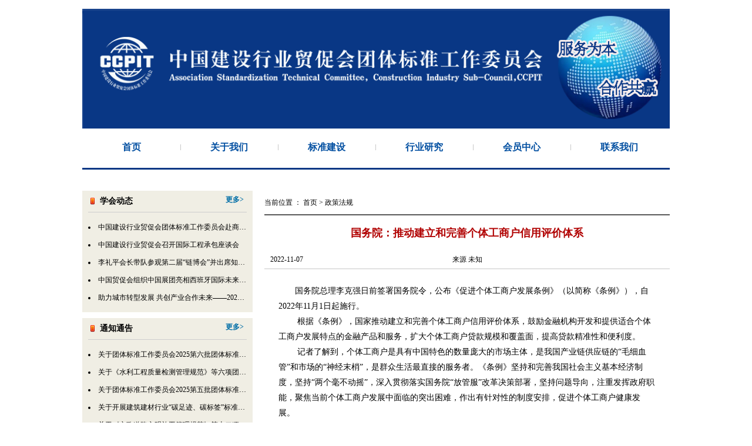

--- FILE ---
content_type: text/html
request_url: http://schcn.com/html/dynamic/2022/1107/2162.html
body_size: 4600
content:
<!DOCTYPE html PUBLIC "-//W3C//DTD XHTML 1.0 Transitional//EN" "http://www.w3.org/TR/xhtml1/DTD/xhtml1-transitional.dtd">
<html xmlns="http://www.w3.org/1999/xhtml">
<head>
<meta http-equiv="Content-Type" content="text/html; charset=utf-8" />
<title>国务院：推动建立和完善个体工商户信用评价体系</title>
<link type="text/css" rel="stylesheet" href="/css/style.css" />
<script language="javascript" src="/js/jquery.js"></script>
<script language="javascript" src="/js/ctrl.js"></script>
<link rel="shortcut icon" href="/favicon.ico" type="image/x-icon" />
<!--[if lte IE 6]>
<script src="/js/ie6PNG.js" type="text/javascript"></script>
    <script type="text/javascript">
        DD_belatedPNG.fix('div, ul, img, li, input , a');
    </script>
<![endif]-->

</head>

<body>
<script language="javascript" type="text/javascript" src="/include/dedeajax2.js"></script>
<script language="javascript" type="text/javascript">
	function CheckLogin(){
	  var taget_obj = document.getElementById("_user");
	  myajax = new DedeAjax(taget_obj,false,false,'','','');
	  myajax.SendGet2("/member/ajax_loginsta.php");
	  DedeXHTTP = null; 
	}	
</script>
<div class="header">
  <div class="reg" style="display:none;">
    	<div class="cnt">
       	  <div class="login">
            	<form action="/member/index_do.php" method="post">
                    <span>用户名</span>
                    <span><input name="userid" type="text" class="ipt" id="userid" /></span>
                    <span>密码</span>
                    <span><input name="pwd" type="password" class="ipt" id="pwd" /></span>
                    <span><input type="hidden" name="fmdo" value="login" />
                      <input type="hidden" name="dopost" value="login" />
                      <input type="submit" class="btn" value="登录" /></span>
                    <span><a href="/html/reg/" class="btn">注册</a></span>
                </form>
          </div>
          <div class="save">
           	<a href="#">设为首页</a>
           	<a href="#">加入收藏</a>
          </div>
    </div>
  </div>
    <div class="logo">
    	<div class="cnt"><img src="/images/logo.png" width=1000; /></div>
    </div>
    <div class="cnt" style="margin-bottom:10px;"> 
        <div class="navi">
            <ul>
                <li style="background:none;"><a href="/" class="home">首页</a></li>
                
                <li><a href='/html/about/'>关于我们</a></li>
                
                <li><a href='/html/policy/'>标准建设</a></li>
                
                <li><a href='/html/value/'>行业研究</a></li>
                
                <li><a href='/html/company/'>会员中心</a></li>
                
                <li><a href='/html/contact/'>联系我们</a></li>
                
            </ul>
        </div>
    </div>
</div>

<div class="cnt detail">
	<div class="detail_left">
		<div class="block">
			<h5><span>学会动态</span><a href="/html/news/">更多> </a></h5>
			<ul>
				<li><a href="/html/news/2025/0325/2419.html">中国建设行业贸促会团体标准工作委员会赴商业贸促会开展团体标准化工作交流</a></li>
<li><a href="/html/news/2025/0325/2418.html">中国建设行业贸促会召开国际工程承包座谈会</a></li>
<li><a href="/html/news/2024/1206/2281.html">李礼平会长带队参观第二届“链博会”并出席知识产权及建设工程调解对话会</a></li>
<li><a href="/html/news/2024/1128/2274.html">中国贸促会组织中国展团亮相西班牙国际未来交通大会及展览会</a></li>
<li><a href="/html/news/2024/1104/2266.html">助力城市转型发展 共创产业合作未来——2024国际城市与建设产业发展会议在威海成功举行</a></li>

			</ul>
		</div>
		<div class="block">
			<h5><span>通知通告</span><a href="/html/notice/">更多> </a></h5>
			<ul>
				<li><a href="/html/notice/2025/0623/2450.html">关于团体标准工作委员会2025第六批团体标准立项的批复</a></li>
<li><a href="/html/notice/2025/0722/2452.html">关于《水利工程质量检测管理规范》等六项团体标准征求意见的函</a></li>
<li><a href="/html/notice/2025/0514/2447.html">关于团体标准工作委员会2025第五批团体标准立项的批复</a></li>
<li><a href="/html/notice/2025/0509/2446.html">关于开展建筑建材行业“碳足迹、碳标签”标准化项目调研的函</a></li>
<li><a href="/html/notice/2025/0623/2449.html">关于《市政道路文明施工管理规范》等十二项团体标准征求意见的函</a></li>

			</ul>
		</div>
	</div>
	<div class="detail_right">
		<div class="current">当前位置 ： <a href="/">首页</a> &gt; 政策法规</div>
		<div class="para">
			<h1>国务院：推动建立和完善个体工商户信用评价体系</h1>
			<span><em>2022-11-07</em>来源 未知</span>
		</div>
		<div class="w">
			<p>国务院总理李克强日前签署国务院令，公布《促进个体工商户发展条例》（以简称《条例》），自2022年11月1日起施行。<br />
&nbsp; &nbsp; &nbsp; &nbsp;&nbsp;根据《条例》，国家推动建立和完善个体工商户信用评价体系，鼓励金融机构开发和提供适合个体工商户发展特点的金融产品和服务，扩大个体工商户贷款规模和覆盖面，提高贷款精准性和便利度。<br />
&nbsp; &nbsp; &nbsp; &nbsp;&nbsp;记者了解到，个体工商户是具有中国特色的数量庞大的市场主体，是我国产业链供应链的&ldquo;毛细血管&rdquo;和市场的&ldquo;神经末梢&rdquo;，是群众生活最直接的服务者。《条例》坚持和完善我国社会主义基本经济制度，坚持&ldquo;两个毫不动摇&rdquo;，深入贯彻落实国务院&ldquo;放管服&rdquo;改革决策部署，坚持问题导向，注重发挥政府职能，聚焦当前个体工商户发展中面临的突出困难，作出有针对性的制度安排，促进个体工商户健康发展。<br />
&nbsp; &nbsp; &nbsp; &nbsp;&nbsp;《条例》共39条，主要内容包括：一是明确个体工商户在社会主义市场经济中的地位和作用，以及促进个体工商户发展的基本原则。个体经济是社会主义市场经济的重要组成部分，个体工商户是重要的市场主体，在繁荣经济、增加就业、推动创业创新、方便群众生活等方面发挥着重要作用。国家持续深化&ldquo;放管服&rdquo;改革，优化营商环境，积极扶持、加强引导、依法规范，为个体工商户健康发展创造有利条件。国家对个体工商户实行市场平等准入、公平待遇的原则。个体工商户的财产权、经营自主权等合法权益受法律保护，任何单位和个人不得侵害或者非法干预。二是完善促进个体工商户发展的工作机制。国务院建立促进个体工商户发展部际联席会议制度。国务院市场监督管理部门会同有关部门加强对促进个体工商户发展工作的宏观指导、综合协调和监督检查。国务院有关部门在各自职责范围内研究制定相关政策措施。县级以上地方人民政府结合本行政区域个体工商户发展情况制定具体措施并组织实施。三是明确政府及其有关部门在促进个体工商户发展方面的职责要求。国家加强个体工商户公共服务平台体系建设。政府及其有关部门在市场主体登记、年度报告服务、经营场所供给、资金、财税、金融、社保、创业就业、社区便民服务、数字化发展、知识产权保护、纾困帮扶等方面为个体工商户提供支持。四是强化政府及其有关部门履职约束，加大个体工商户合法权益保护力度。政府及其有关部门在制定相关政策措施时，应当充分听取个体工商户以及相关行业组织的意见，不得违反规定在资质许可、项目申报、政府采购、招标投标等方面对个体工商户制定或者实施歧视性政策措施。任何单位和个人不得违反法律法规和国家有关规定向个体工商户收费或者变相收费，不得擅自扩大收费范围或者提高收费标准，不得向个体工商户集资、摊派，不得强行要求个体工商户提供赞助或者接受有偿服务。政府及其有关部门的工作人员在促进个体工商户发展工作中不履行或者不正确履行职责，损害个体工商户合法权益，造成严重后果的，依法依规给予处分。</p>
		</div>
		<div class="related">
			<h5>相关新闻</h5>
			<ul>
               <li><a href='/html/dynamic/2025/0415/2438.html'> 三部委印发《关于进一步强化碳达峰碳中和标准计量体系建设行动方案（2024—2025年）》（附一图读懂）</a><span>2024-08-19</span></li>
<li><a href='/html/dynamic/2024/0628/2182.html'>国家发展改革委办公厅关于印发《2024—2025年社会信用体系建设行动计划》的通知</a><span>2024-06-28</span></li>
<li><a href='/html/dynamic/2023/1109/2179.html'>商务部：推动商务信用体系建设高质量发展紧扣三大任务</a><span>2023-11-09</span></li>
<li><a href='/html/dynamic/2023/0728/2175.html'>人社部：加强人力资源市场诚信体系建设</a><span>2023-07-28</span></li>
<li><a href='/html/dynamic/2022/0909/2154.html'>如何让“信用评价”更有“信用”？——多位协会机构人士谈社会信用体系建设</a><span>2022-09-09</span></li>
<li><a href='/html/dynamic/2022/0812/2150.html'>信用修复机制是信用体系建设的重要环节</a><span>2022-08-12</span></li>
<li><a href='/html/dynamic/2022/0517/2138.html'>住建部：加快推进信用体系制度建设</a><span>2022-05-17</span></li>
<li><a href='/html/dynamic/2021/1227/2128.html'>民政部：全国性社会组织评估等级纳入社会组织信用体系</a><span>2021-12-27</span></li>
<li><a href='/html/dynamic/2021/1123/2124.html'>连维良：着力“八个全面提升” 推动社会信用体系建设高质量发展</a><span>2021-11-23</span></li>
<li><a href='/html/dynamic/2021/0225/2093.html'>发挥行业协会商会作用 更积极有效推动社会信用体系建设</a><span>2021-02-25</span></li>


			</ul>
		</div>
	</div>
</div>

﻿<div class="bottom">
  <a href="/html/copy/">版权声明</a> - <a href="/html/suggestion/">意见建议</a>  - <a href="/html/join/">合作加盟</a> - <a href="/html/disclaimer/">免责条款</a> - <a href="/html/contact/">联系我们</a> <br />
	地址：北京市海淀区三里河路建设部建材南新楼  邮政编码：100081 电话：010-57745908<br />
版权所有：中国国际贸易促进委员会建设行业分会团体标准工作委员<a href="https://beian.miit.gov.cn/"  target="_blank"> 京ICP备17061392号-1 </a><br /></div>

<script src="http://s4.cnzz.com/stat.php?id=1257176468&web_id=1257176468" language="JavaScript"></script>



</body>
</html>


--- FILE ---
content_type: text/css
request_url: http://schcn.com/css/style.css
body_size: 3940
content:
*{margin:0; padding:0; font-size:12px; font-family:"微软雅黑"; color:#000;}
a{text-decoration:none; line-height:30px;}
ul,li{margin:0; padding:0; list-style:none;}
img{vertical-align:middle; border:0;}
.fl{float:left;}
.fr{float:right;}
.cl{clear:both;}
.clear{clear:both; line-height:0; height:0; font-size:0;}
.hide{display:none;}
.mr0{margin-right:0!important;}
.noboder{border:0!important;}
body{background:#fff;}

.cnt{width:1000px; margin:0 auto;}

.header{padding-top:15px;}
.header .reg{background:url(../images/reg.png) repeat-x; height:40px;}
.header .reg .login{float:left;}
.header .reg .login span{float:left; display:block; color:#fff; line-height:40px; padding-right:10px;}
.header .reg .login .ipt{width:112px; height:22px; border:1px solid #abadb3; line-height:22px; padding:0 5px; margin-top:8px;}
.header .reg .login .btn{display:block; width:48px; height:20px; line-height:20px; text-align:center; color:#fff; background:#ba131b; border:1px solid #000; margin-top:10px;}
.header .reg .save{float:right;}
.header .reg .save a{color:#fff; margin:0 10px; line-height:40px;}
.header .logo{background:#f1f1f1; background:url(../images/logobj.jpg) repeat-x; height:200px;}
.header .navi{border-bottom: 3px solid #093785; margin:1px 0 36px; padding:1px;}
.header .navi ul{background-color:#fff; height:68px;}
.header .navi ul li{text-align:center; line-height:68px !important; float:left; background: url(/images/top_nav_sep.jpg) no-repeat 0 50%;}
.header .navi ul li a{line-height:68px; font-size:16px; color:#024fa1; font-weight:bold; font-family: "微软雅黑";  display:block;   width:166px;}
.header .navi ul li a.home{width:166px;}

.cnt_left{float:left; width:380px;}
.cnt_left .banner{height:270px; overflow:hidden; position:relative; margin-bottom:5px; border: 1px solid #ccc;}
.cnt_left .banner ul li{display:none;}
.cnt_left .banner ul li div{line-height:20px; height:20px; text-align:center;}
.cnt_left .banner ul li div a{color:#000; font-weight:bold; text-decoration:none;}
.cnt_left .banner_num{position:absolute; bottom:25px; right:5px;}
.cnt_left .banner_num div{background:#7a7a7a; border:1px solid #a6b092; color:#fff; float:left; line-height:16px; width:20px; margin-left:5px; text-align:center; cursor:pointer;}
.cnt_left .banner_num_on{background:#b53111!important;}
.cnt_left .banner img{height:270px;width:380px;}
.cnt_left .banner_btm{background:#f4f4f4;}
.cnt_left .banner_btm .w{text-align:center; padding:5px; line-height:22px; color:#000; font-size:16px;}
.cnt_left .banner_btm .img{background:#b7b7b7; zoom:1; overflow:hidden;}
.cnt_left .banner_btm .img li{float:left; padding:12px 5px; cursor:pointer;}
.cnt_left .banner_btm .img li.on{background:#cc0000;}
.cnt_left .banner_btm .img li div{background:#fff; border:1px solid #000; padding:5px;}

.cnt_mid{float:left; width:355px; padding-left:25px;}
.cnt_mid .tabs{background:url(../images/tabs.png) repeat-x; height:38px; line-height:38px; text-align:center; border-right:1px solid #d8d8d8; margin-right:15px; position:relative;}
.cnt_mid .tabs a{font-size:16px;}
.cnt_mid .tabs li{float:left; width:33%; border-left:1px solid #d8d8d8; font-size:16px;}
.cnt_mid .tabs li.on{background:url(../images/tabs_on.png) repeat-x;}
.cnt_mid .tabs_cnt{display:block; padding-right:25px;}
.cnt_mid .tabs_cnt .topic a{display:block; line-height: 30px; margin-top: 20px; font-size: 18px; color:#cc0000;}
.cnt_mid .tabs_cnt .topic p{font-size:12px; line-height:22px; padding-bottom:10px;}
.cnt_mid .tabs_cnt li{line-height:26px; white-space:nowrap; overflow:hidden; text-overflow:ellipsis;}
.cnt_mid .tabs_cnt li a{color:#0367a0;}

.cnt_right{ float:right; width:220px; padding:0 10px;}
.cnt_right .cert{text-align:center; padding:12px 0;}
.cnt_right h5{ border-bottom:1px solid #cdcdcd;  line-height:33px; height:33px; padding-left:20px;}
.cnt_right h5 span{display:block; float:left; font-size:14px;}
.cnt_right h5 a{display:block; float:right; font-size:12px; color:#016ea7; margin-right:5px;}
.cnt_right marquee{height:160px; padding:10px 0;}
.cnt_right ul{}
.cnt_right ul li{line-height:22px;  padding:0 3px;}

.adv{border:1px solid #ccc; margin-top:10px; padding:2px; clear:both;}
.adv img{width:100%;}
.line{background:#141414; height:3px; overflow:hidden; margin:10px 0;}
.title{background:url(../images/title_bg.png) repeat-x left bottom; height:44px; position:relative; clear:both; margin-bottom:10px;}
.title span{display:block; background:url(../images/title.png) no-repeat; height:44px; line-height:44px; width:245px; text-align:center; color:#fff; font-weight:bold; font-size:18px; float:left;}
.title a{line-height: 30px;float:right;margin-right: 10px;margin-top: 10px;}
.support{zoom:1; overflow:hidden;clear: both;}
.content_left{width:700px; float:left; padding-bottom:10px;}
.content_left .block{float:left; width:340px; padding-right:10px;}
.content_left .block h5{height:30px; line-height:30px; border-bottom:3px solid #ccc;position:relative;}
.content_left .block h5 span{display:block; border-bottom:3px solid #005ccc; position:absolute; width:114px; left:0; top:0; color:#005ccc; font-size:14px; padding-left:15px; background:url(../images/arr.png) no-repeat 4px center;}
.content_left .block h5 a{color:#999; position:absolute; right:0; display:block; font-weight:normal;}
.content_left .block ul{padding-top:10px; border: 1px solid #DDDDDD;}
.content_left .block ul li{line-height:22px; padding-left:20px; background:url(../images/dot.png) no-repeat 4px center; white-space:nowrap; overflow:hidden; text-overflow:ellipsis;}
.content_left .block .img{border-top:2px solid #ccc; padding-top:8px;}
.content_left .block .img span{display:block; width:145px; line-height:20px; text-align:center; color:#555;}
.content_left .block .img span img{width:145px; height:93px;}
.content_left .scroll_adv{clear:both; margin:0 0 10px; padding-top:10px; position:relative; width:690px; height:66px; overflow:hidden;}
.content_left .scroll_adv img{width:690px; height:66px;}
.content_left .scroll_adv div.scroll_adv_li{}
.content_left .scroll_adv .scroll_adv_btn{position:absolute; right:0; bottom:0;}
.content_left .scroll_adv .scroll_adv_btn em{display:block; float:left; width:35px; height:20px; text-align:center; line-height:20px; font-size:12px; color:#fff; font-style:normal; background:#0a4177; cursor:pointer;}
.content_left .scroll_adv .scroll_adv_btn em.on{background:#ca0806;}

.content_right{width:290px; float:right; margin-right:10px;}
.content_right .enter{background:#edf4f8; border:1px solid #d3d3d3; border-top:5px solid #c00; padding-bottom:10px;}
.content_right .enter h5{line-height:36px; text-align:center; font-size:18px; color:#c00; border-bottom:1px solid #cdcdcd;}
.content_right .enter .img{text-align:center; padding-top:10px; padding-bottom:14px;}
.content_right .enter .down{display:block; margin:0 auto; width:278px;}
.content_right .content_right_adv{border:1px solid #d3d3d3; text-align:center; margin-top:1px;}
.content_right .content_right_adv img{margin:1px 0; height:140px;}
.content_right .specail{background:#f2f2f2; border:1px solid #d3d3d3; border-radius:4px; padding:0 10px;}
.content_right .specail h5{line-height:30px; height:30px; border-bottom:1px solid #d3d3d3;}
.content_right .specail h5 span{display:block; float:left; color:#c00;}
.content_right .specail h5 a{float:right; color:#d3d3d3; font-weight:normal;}
.content_right .specail ul li{margin:10px 0; line-height:18px; zoom:1; white-space:nowrap; overflow:hidden; text-overflow:ellipsis;}
.content_right .specail ul li img{float:left; margin-right:10px; width:90px; height:57px;}





.m1_dh_nr{
  width: 290px;
  height: auto;
  float: right;
  margin-top:5px;
  margin-right:3px;
}

.m1_dh_nr_cn{
  width: 290px;
  height:400px;
  height: auto;
  float: right;
  background-color:#C99;
}

.m1_dh_nr_btn{
  background-repeat: no-repeat;
  background-size: 290px 50px;
  background-position: center;
  width: 290px;
  height: 40px;
  margin-top: 10px;
  text-align:center;
  line-height: 40px !important;
  font-size: 15px;
  font-weight:bolder;

}

.m1_dh_nr_btn2{
  width: 290px;
  height: 60px;
  margin-top: 20px;

}
.m1_dh_nr_btn2_tit{ width:100px; height:60px; font-size:15px; color:#000; float:left; text-align:center; margin-left:5px;}

.m1_dh_nr_btn a{
  color: #ffffff;
   line-height: 40px !important; 
}

.m1_dh_tl {
  width: 288px;
  height: 38px;
  border: 1px solid #cfcfcf;
  background: url(../images/m1_dh_tl.jpg);
  margin-bottom:15px;
}
.m1_dh_tl_wz {
  height: 38px;
  background: #024fa1;
  padding-left: 10px;
  padding-right: 15px;
  font-size: 16px;
  color: #fff;
  width: 82px;
  line-height: 38px;
 
}
.m1_dh_tl_wz a{ color:#FFF;}
.dlInput {
  width: 288px;
  height: 113px;
  margin-top: -1px;
  border: 1px solid #e0e0e0;
}













.links{border:1px solid #cdcdcd; padding:15px; zoom:1; overflow:hidden;}
.links_cnt{border-bottom:1px solid #cdcdcd; zoom:1; overflow:hidden; padding-bottom:15px;}
.links_cnt img{float:left; margin-right:6px; margin-bottom:6px; border:1px solid #dadada; width:130px; height:95px;}
.links ul{float:left; width:25%; padding-top:10px;}
.links ul li{line-height:24px; padding-left:10px; padding-right:10px; background:url(../images/dot.png) no-repeat 4px center; white-space:nowrap; overflow:hidden; text-overflow:ellipsis;}

.friends{border:1px solid #ccc; border-top:10px solid #024fa1; margin-top:30px;}
.friends .w{height:60px; line-height:60px; position:relative; padding-left:100px;}
.friends .w i{font-weight:bold; font-style:normal; color:#024fa1; font-size:22px; left:5px; top:0; position:absolute;}
.friends .w span{margin: 5px 5px 0;float: left;line-height: 20px;}
.friends ul{zoom:1; overflow:hidden;clear: both;padding-top: 20px;}
.friends ul li{float:left; margin-left:12px; padding-bottom:10px;}
.friends ul li img{height:57px; width:182px;}
.friends ul li span{display:block; text-align:center; line-height:30px;}

.detail{zoom:1; overflow:hidden;}
.detail_left{float:left; width:290px;}
.detail_left .block{background:#f0eee4; padding:0 10px; margin-bottom:10px;}
.detail_left .block h5{border-bottom:1px solid #cdcdcd; background:url(../images/notice.png) no-repeat 4px center; line-height:36px; height:36px; padding-left:20px;}
.detail_left .block h5 span{display:block; float:left; font-size:14px;}
.detail_left .block h5 a{display:block; float:right; font-size:12px; color:#016ea7; margin-right:5px;}
.detail_left .block ul{padding:10px 0;}
.detail_left .block ul li{line-height:22px; white-space:nowrap; overflow:hidden; text-overflow:ellipsis; list-style:inside;}
.detail_right{float:right; width:690px;}
.detail_right .current{line-height:40px; border-bottom:2px solid #585858;}
.detail_right .para{border-bottom:2px solid #e1e1e1;}
.detail_right .para h1{line-height:60px; text-align:center; color:#b10202; font-size:18px;}
.detail_right .para span{line-height:30px; display:block; position:relative; text-align:center;}
.detail_right .para span em{display:block; left:10px; top:0; position:absolute; font-style:normal;}
.detail_right .para span i{display:block; right:10px; top:0; position:absolute; font-style:normal;}
.detail_right .w{line-height:26px; padding:24px; border-bottom:1px solid #ccc;min-height:200px; font-size:14px;}
.detail_right .w *{ font-size:14px;}
.detail_right .w p{padding-bottom:12px; text-indent:2em;}
.detail_right .related h5{line-height:60px; background:url(../images/notice.png) no-repeat 4px center; padding-left:20px;}
.detail_right .related ul li{line-height:22px; white-space:nowrap; overflow:hidden; text-overflow:ellipsis; list-style:inside; position:relative; padding-right:100px;}
.detail_right .related ul li a:hover{color:#005896;}
.detail_right .related ul li span{position:absolute; top:0; right:0; color:#9d9d9d;}

.detail_right .list{padding:10px;}
.detail_right .list li{line-height:24px; position:relative; padding-right:100px; white-space:nowrap; overflow:hidden; text-overflow:ellipsis; list-style:inside; position:relative;}
.detail_right .list li span{position:absolute; top:0; right:0; color:#9d9d9d;}
.detail_right .page li{float:left; line-height:30px; padding:0 3px;}

.search_ipt{width:240px; height:25px}
.searchlei{width:80px; height:25px}
.search_list{border:2px dashed #ccc; margin-top:20px; padding:10px 20px;}
.search_list li{border-bottom:1px dashed #ccc; line-height:30px; padding:10px; font-size:20px;}
.search_list li.bdn{border-bottom:0;}
.search_list li div{line-height:30px; color:#FF0000; font-size:20px;}

.bottom{margin-top:30px; background:#024fa1; height:90px; text-align:center; font-size:16px; color:#fff; line-height:22px; padding-top:20px; clear:both;}
.bottom a{font-size:16px; color:#fff;}



.cxxt {
	width:996px;
	margin:0 auto;
}
.cxxt .title {
    background: url(../images/title_bg.png) repeat-x left bottom;
    height: 44px;
    position: relative;
    clear: both;
	width:100%;
margin-bottom: 10px;}
.cxxt .listCon {
	float:left;
	width:660px;
	 margin-top:10px;

}
.cxxt .listCon .list_h {
	height:30px;
	line-height:30px;
	border-bottom:3px solid #ccc;
	position:relative;
}
.cxxt .listCon .list_h span {
	display:block;
	border-bottom:3px solid #005ccc;
	position:absolute;
	width:140px;
	left:0;
	top:0;
	color:#005ccc;
	font-size:14px;
	padding-left:15px;
	background:url(../images/arr.png) no-repeat 4px center;
}
.listTab table th {
	padding: 0px 2px;
	line-height: 25px;
	color: #555;
	font-size: 14px;
	font-weight: bold;
	border-bottom: 2px solid #dadada;
	
}
.listTab table tr {
	border-bottom:1px solid #dadada;
}
.listTab table td {
	padding: 1px 2px;
	line-height: 30px;
	color: #4f565c;
	font-size: 12px;
	border-bottom: 1px solid #dadada;
}
.listTab table {
	text-align: center;
	border:1px solid #dadada;
}
table {
	border-collapse: collapse;
	border-spacing: 0;
}
table a {
	color: #4f565c;
	text-decoration:none;
}
.cxxtfr{ float:right; width:315px; height:326px; background:url(../images/hong.png);}
.cxxtfr a{ display:block; width:112px; height:35px; margin-top:275px; margin-left:auto; margin-right:auto;}

--- FILE ---
content_type: application/javascript
request_url: http://schcn.com/js/ctrl.js
body_size: 934
content:
$(document).ready(function(){
	$(".banner>ul>li").eq(0).show();
	var i = 0;
	setInterval(function(){
		i++;
		if(i == 5){
			i = 0;
		}
		$(".banner_num>div").eq(i).trigger("click");
	},5000);
	$(".banner_num>div").click(function(){
		$(".banner_num>div").removeClass("banner_num_on");
		$(this).addClass("banner_num_on");
		thisnum=$(".banner_num>div").index($(this));
		$(".banner>ul>li").hide();
		$(".banner>ul>li").eq(thisnum).fadeIn();
	});
	
	$(".scroll_adv em").click(function(){
		var thisNum = $(".scroll_adv em").index($(this));
		$(".scroll_adv em").removeClass("on");
		$(this).addClass("on");
		$(".scroll_adv .scroll_adv_li").hide().eq(thisNum).show();
	});
        $(".cnt_mid .tabs li").hover(function(){
		var thisNum = $(".cnt_mid .tabs li").index($(this));
		$(".cnt_mid .tabs li").removeClass("on");
		$(this).addClass("on");
		$(".tabs_cnt").hide().eq(thisNum).show();
	});
});
